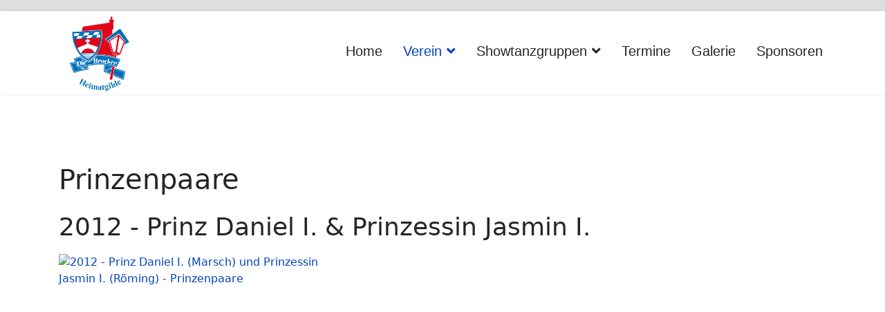

--- FILE ---
content_type: text/html; charset=utf-8
request_url: https://heimatgilde-ffb.de/verein/faq/prinzenpaare/217-2012-prinzenpaar-daniel-i-a-jasmin-i
body_size: 5834
content:

<!doctype html>
<html lang="de-de" dir="ltr">
	<head>
		
		<meta name="viewport" content="width=device-width, initial-scale=1, shrink-to-fit=no">
		<meta charset="utf-8" />
	<base href="https://heimatgilde-ffb.de/verein/faq/prinzenpaare/217-2012-prinzenpaar-daniel-i-a-jasmin-i" />
	<meta name="author" content="Daniel Brando" />
	<meta name="description" content="&quot;Die Brucker&quot; Heimatgilde der Stadt Fürstenfeldbruck e.V." />
	<meta name="generator" content="Helix Ultimate - The Most Popular Joomla! Template Framework." />
	<title>2012 - Prinz Daniel I. &amp; Prinzessin Jasmin I.</title>
	<link href="/images/Logo/favicon.ico" rel="shortcut icon" type="image/vnd.microsoft.icon" />
	<link href="/media/com_eventgallery/dist/eventgallery.css?v=4.3.2&e=1" rel="stylesheet" />
	<link href="/media/com_eventgallery/dist/responsive-static.css?v=4.3.2&e=1" rel="stylesheet" />
	<link href="/templates/shaper_helixultimate/css/bootstrap.min.css" rel="stylesheet" />
	<link href="/plugins/system/helixultimate/assets/css/system-j3.min.css" rel="stylesheet" />
	<link href="/templates/shaper_helixultimate/css/font-awesome.min.css" rel="stylesheet" />
	<link href="/templates/shaper_helixultimate/css/v4-shims.min.css" rel="stylesheet" />
	<link href="/templates/shaper_helixultimate/css/template.css" rel="stylesheet" />
	<link href="/templates/shaper_helixultimate/css/presets/default.css" rel="stylesheet" />
	<link href="/media/com_sliderck/assets/swiper.css" rel="stylesheet" />
	<style>
.banneritem a {
    margin: 0 auto;
    display: block;
    max-width: 500px;
    background-color: white;
}
.menu {list-style:none;}
.sp-megamenu-parent>li>a,.sp-megamenu-parent>li>span
{
font-size:20px
}
.h2, h2 {font-size: calc(1.0rem + .09vw)
}
div.sp-module h3.module-title {
    text-align: center;
}
div.sp-module h3.aktuelles-indent {padding-left: var(--bs-gutter-x,.75rem);}.sp-megamenu-parent > li > a, .sp-megamenu-parent > li > span, .sp-megamenu-parent .sp-dropdown li.sp-menu-item > a{font-family: 'Arial', sans-serif;text-decoration: none;}
.logo-image {height:120px;}.logo-image-phone {height:120px;}@media(max-width: 992px) {.logo-image {height: 36px;}.logo-image-phone {height: 36px;}}@media(max-width: 576px) {.logo-image {height: 80px;}.logo-image-phone {height: 80px;}}.logo-image {height:120px;}.logo-image-phone {height:120px;}@media(max-width: 992px) {.logo-image {height: 36px;}.logo-image-phone {height: 36px;}}@media(max-width: 576px) {.logo-image {height: 80px;}.logo-image-phone {height: 80px;}}#sliderck152 { height: 100px; }#sliderck152 .swiper-slide .swiper-img { height: 100% }#sliderck152 .swiper-img-cont { background-size: auto 100% }
	</style>
	<script type="application/json" class="joomla-script-options new">{"csrf.token":"01cdb6b51a63f01a6fa57e82602ff850","system.paths":{"root":"","base":""},"joomla.jtext":{"JLIB_FORM_FIELD_INVALID":"Ung\u00fcltiges Feld:&#160;"},"data":{"breakpoints":{"tablet":991,"mobile":480},"header":{"stickyOffset":"10"}}}</script>
	<script src="/media/system/js/core.js?29b1064395fa0ded5916e46fa61dd499"></script>
	<script src="/media/jui/js/jquery.min.js?29b1064395fa0ded5916e46fa61dd499"></script>
	<script src="/media/jui/js/jquery-noconflict.js?29b1064395fa0ded5916e46fa61dd499"></script>
	<script src="/media/jui/js/jquery-migrate.min.js?29b1064395fa0ded5916e46fa61dd499"></script>
	<script src="/media/system/js/punycode.js?29b1064395fa0ded5916e46fa61dd499"></script>
	<script src="/media/system/js/validate.js?29b1064395fa0ded5916e46fa61dd499"></script>
	<script src="/media/com_eventgallery/dist/eventgallery.js?v=4.3.2&e=1"></script>
	<script src="/templates/shaper_helixultimate/js/bootstrap.bundle.min.js"></script>
	<script src="/templates/shaper_helixultimate/js/main.js"></script>
	<script src="/media/com_sliderck/assets/swiper.min.js"></script>
	<script>
window.EventGalleryLightboxConfiguration={"navigationFadeDelay":0,"slideshowSpeed":3000,"doUseSlideshow":true,"doUseAutoplay":false,"KEY_CLOSE":"Schlie\u00dfen (Esc)","KEY_SHARE":"Teilen","KEY_DOWNLOAD":"Herunterladen","KEY_BUY":"Kaufen","KEY_ZOOM":"Zoom hinein\/hinaus","KEY_PREVIOUS":"Vorheriges Bild (arrow left)","KEY_NEXT":"N\u00e4chstes Bild (arrow right)","KEY_FULLSCREEN":"Vollbildansicht","KEY_PLAYSLIDESHOW":"Starte Slideshow","KEY_PAUSESLIDESHOW":"Pausiere Slideshow"};window.EventGalleryCartConfiguration={"add2cartdialogurl":"\/component\/eventgallery\/singleimage?layout=imagesetselection&format=raw&Itemid=119","removeUrl":"\/component\/eventgallery\/rest?task=removefromcart&format=raw&Itemid=119","add2cartUrl":"\/component\/eventgallery\/rest?task=add2cart&format=raw&Itemid=119","getCartUrl":"\/component\/eventgallery\/rest?task=getCart&format=raw&Itemid=119","removeLinkTitle":"Bild aus dem Warenkorb l\u00f6schen","removeAllItemsWarning":"Sollen wirklich alle Bilder aus dem Warenkorb entfernt werden?"};window.EventGalleryGooglePhotosConfiguration={"albumUrl":"\/component\/eventgallery\/googlephotosapi?task=getAlbum&format=raw&Itemid=119","albumsUrl":"\/component\/eventgallery\/googlephotosapi?task=getAlbums&format=raw&Itemid=119"};template="shaper_helixultimate";jQuery(document).ready(function(){
	var sliderck152 = new Swiper('#sliderck152', {
		
		setWrapperSize: true, // nécessaire pour garder les images centrées lors de la réduction de la fenêtre
		slidesPerView: '1',
		slidesPerGroup: 1,
		slidesPerColumn: 1,
		spaceBetween: 30,
		centeredSlides: true,
		initialSlide: 0,
		freeMode: 0,
		speed: 300,
		autoplay: 3000,
		autoplayDisableOnInteraction: true,
		autoplayStopOnLast: 1,
		effect: 'slide',
		fade: {crossFade: true},
		loop: true,
		loopedSlides: 6,
		keyboardControl: 0,
		mousewheelControl: 0,
		a11y: true,
		paginationType: 'none', // 'bullets' or 'progress' or 'fraction' or 'custom'
		
		// direction: 'horizontal',
		// autoHeight: true, //enable auto height to use more with content in slides. Not for images
		
	});
	
});

	</script>
	</head>
	<body class="site helix-ultimate hu com_content com-content view-article layout-default task-none itemid-119 de-de ltr sticky-header layout-fluid offcanvas-init offcanvs-position-right">

		
					<div class="sp-pre-loader">
				<div class='sp-loader-circle'></div>			</div>
		
		<div class="body-wrapper">
			<div class="body-innerwrapper">
				
	<div class="sticky-header-placeholder"></div>
<div id="sp-top-bar">
	<div class="container">
		<div class="container-inner">
			<div class="row">
				<div id="sp-top1" class="col-lg-6">
					<div class="sp-column text-center text-lg-start">
						
												
					</div>
				</div>

				<div id="sp-top2" class="col-lg-6">
					<div class="sp-column text-center text-lg-end">
						
																									
					</div>
				</div>
			</div>
		</div>
	</div>
</div>

<header id="sp-header">
	<div class="container">
		<div class="container-inner">
			<div class="row">
				<!-- Logo -->
				<div id="sp-logo" class="col-auto">
					<div class="sp-column">
						<div class="logo"><a href="/">
				<img class='logo-image  d-none d-lg-inline-block'
					srcset='https://heimatgilde-ffb.de/images/Logo/Heimatgilde-Logo-1 Kopie.png 1x'
					src='https://heimatgilde-ffb.de/images/Logo/Heimatgilde-Logo-1 Kopie.png'
					height='120px'
					alt='"Die Brucker" Heimatgilde'
				/>
				<img class="logo-image-phone d-inline-block d-lg-none" src="https://heimatgilde-ffb.de/images/Logo/Heimatgilde-Logo-1 Kopie.png" alt=""Die Brucker" Heimatgilde" /></a></div>						
					</div>
				</div>

				<!-- Menu -->
				<div id="sp-menu" class="col-auto flex-auto">
					<div class="sp-column d-flex justify-content-end align-items-center">
						<nav class="sp-megamenu-wrapper d-flex" role="navigation"><a id="offcanvas-toggler" aria-label="Menu" class="offcanvas-toggler-right d-flex d-lg-none" href="#"><div class="burger-icon" aria-hidden="true"><span></span><span></span><span></span></div></a><ul class="sp-megamenu-parent menu-animation-fade-up d-none d-lg-block"><li class="sp-menu-item"><a   href="/"  >Home</a></li><li class="sp-menu-item sp-has-child active"><a   href="/verein"  >Verein</a><div class="sp-dropdown sp-dropdown-main sp-menu-right" style="width: 240px;"><div class="sp-dropdown-inner"><ul class="sp-dropdown-items"><li class="sp-menu-item"><a   href="/verein/vorstand"  >Vorstand</a></li><li class="sp-menu-item"><a   href="/verein/satzung"  >Satzung</a></li><li class="sp-menu-item"><a   href="/verein/jetzt-mitglied-werden"  >Mitglied werden</a></li><li class="sp-menu-item"><a   href="/verein/mitgliedsausweise"  >Vorteile für Mitglieder</a></li><li class="sp-menu-item"><a   href="/verein/club-der-elefanten"  >Club der Elefanten</a></li><li class="sp-menu-item sp-has-child active"><a   href="/verein/faq"  >Chronik</a><div class="sp-dropdown sp-dropdown-sub sp-menu-right" style="width: 240px;"><div class="sp-dropdown-inner"><ul class="sp-dropdown-items"><li class="sp-menu-item"><a   href="/verein/faq/vorstand"  >Vorstand</a></li><li class="sp-menu-item current-item active"><a aria-current="page"  href="/verein/faq/prinzenpaare"  >Prinzenpaare</a></li></ul></div></div></li></ul></div></div></li><li class="sp-menu-item sp-has-child"><a   href="/showtanzgruppen"  >Showtanzgruppen</a><div class="sp-dropdown sp-dropdown-main sp-menu-right" style="width: 240px;"><div class="sp-dropdown-inner"><ul class="sp-dropdown-items"><li class="sp-menu-item"><a   href="/showtanzgruppen/no-limits"  >NoLimits</a></li><li class="sp-menu-item"><a   href="/showtanzgruppen/young-revolution"  >Young Revolution</a></li><li class="sp-menu-item"><a   href="/showtanzgruppen/kinder"  >Die Brucker Kids</a></li><li class="sp-menu-item"><a   href="/showtanzgruppen/minis"  >Minis</a></li><li class="sp-menu-item"><a   href="/showtanzgruppen/auftrittsanfragen"  >Auftrittsanfragen</a></li></ul></div></div></li><li class="sp-menu-item"><a   href="/termine"  >Termine</a></li><li class="sp-menu-item"><a   href="https://heimatgilde-ffb.de/galerie"  >Galerie</a></li><li class="sp-menu-item"><a   href="/sponsoren"  >Sponsoren</a></li></ul></nav>						

						<!-- Related Modules -->
						<div class="d-none d-lg-flex header-modules align-items-center">
							
													</div>

						<!-- if offcanvas position right -->
													<a id="offcanvas-toggler"  aria-label="Menu" title="Menu"  class="mega offcanvas-toggler-secondary offcanvas-toggler-right d-flex align-items-center" href="#">
							<div class="burger-icon" aria-hidden="true"><span></span><span></span><span></span></div>
							</a>
											</div>
				</div>
			</div>
		</div>
	</div>
</header>
				
<section id="sp-section-1" >

				
	
<div class="row">
	<div id="sp-title" class="col-lg-12 d-none d-sm-none d-md-none d-lg-block"><div class="sp-column "></div></div></div>
				
</section>
<section id="sp-main-body" >

										<div class="container">
					<div class="container-inner">
						
	
<div class="row">
	
<main id="sp-component" class="col-lg-12 ">
	<div class="sp-column ">
		<div id="system-message-container" aria-live="polite">
			</div>


		
		<div class="article-details " itemscope itemtype="https://schema.org/Article">
	<meta itemprop="inLanguage" content="de-DE">
			<div class="page-header">
			<h1>Prinzenpaare</h1>
		</div>
			
	
					
	
		
		<div class="article-header">
					<h2 itemprop="headline">
				2012 - Prinz Daniel I. &amp; Prinzessin Jasmin I.			</h2>
									</div>
		<div class="article-can-edit d-flex flex-wrap justify-content-between">
				</div>
			
		
			
		
		
	
	<div itemprop="articleBody">
		<p>
    

    <a class=""
                       data-title="%3Cspan%20class%3D%22img-caption%20img-caption-part1%22%3E2012%20-%20Prinz%20Daniel%20I.%20%28Marsch%29%20und%20Prinzessin%20Jasmin%20I.%20%28R%C3%B6ming%29%3C%2Fspan%3E"
               data-pid="4775" data-width="450" data-height="450"
               data-eg-lightbox="gallery"
               data-gid="galleryplugind572f992af6f3651a01bf7cf7fc1b6d6"
               href="https://heimatgilde-ffb.de/components/com_eventgallery/helpers/image.php?&width=1600&folder=Prinzenpaare&file=2012_-_daniel_i__jasmin_i.jpg">

        <span class="eventgallery-icon-container" style="display:none" data-visible="true"></span>

            <img class="eg-img " src="https://heimatgilde-ffb.de/components/com_eventgallery/helpers/image.php?&width=400&folder=Prinzenpaare&file=2012_-_daniel_i__jasmin_i.jpg" style="width: 400px; height: 400px; " alt="2012 - Prinz Daniel I. (Marsch) und Prinzessin Jasmin I. (R&ouml;ming) - Prinzenpaare" /></a>

</p> 	</div>

				
	
	
			
		
	

	
				</div>

			</div>
</main>
</div>
											</div>
				</div>
						
</section>
<section id="sp-section-7" >

						<div class="container">
				<div class="container-inner">
			
	
<div class="row">
	<div id="sp-banner" class="col-lg-12 "><div class="sp-column "><div class="sp-module "><div class="sp-module-content"><div class="bannergroup">


</div>
</div></div><div class="sp-module "><h3 class="sp-module-title">Wir danken unseren Sponsoren!</h3><div class="sp-module-content"><div class="swiper-container swiper-layout-over " id="sliderck152" dir="ltr" data-effect="slide">
	<div class="swiper-wrapper">
				<div class="swiper-slide">
						<figure class="swiper-img-cont" style="background-image:url('/images/stories/sponsoren/logo-bruxx.png')">
				<img class="swiper-img" alt="" src="/images/stories/sponsoren/logo-bruxx.png" />
			</figure>
						<a aria-label="" class=" swiper-link" href="/sponsoren"></a>		</div>
				<div class="swiper-slide">
						<figure class="swiper-img-cont" style="background-image:url('/images/stories/sponsoren/kreativerleben.jpg')">
				<img class="swiper-img" alt="" src="/images/stories/sponsoren/kreativerleben.jpg" />
			</figure>
						<a aria-label="" class=" swiper-link" href="/sponsoren"></a>		</div>
				<div class="swiper-slide">
						<figure class="swiper-img-cont" style="background-image:url('/images/stories/sponsoren/klee_logo.jpg')">
				<img class="swiper-img" alt="" src="/images/stories/sponsoren/klee_logo.jpg" />
			</figure>
						<a aria-label="" class=" swiper-link" href="/sponsoren"></a>		</div>
				<div class="swiper-slide">
						<figure class="swiper-img-cont" style="background-image:url('/images/stories/sponsoren/1197.gif')">
				<img class="swiper-img" alt="" src="/images/stories/sponsoren/1197.gif" />
			</figure>
						<a aria-label="" class=" swiper-link" href="/sponsoren"></a>		</div>
				<div class="swiper-slide">
						<figure class="swiper-img-cont" style="background-image:url('/images/banners/sparkasse-ffb.png')">
				<img class="swiper-img" alt="" src="/images/banners/sparkasse-ffb.png" />
			</figure>
						<a aria-label="" class=" swiper-link" href="/sponsoren"></a>		</div>
				<div class="swiper-slide">
						<figure class="swiper-img-cont" style="background-image:url('/images/banners/Autohaus Moser Logo.PNG.jpg')">
				<img class="swiper-img" alt="" src="/images/banners/Autohaus Moser Logo.PNG.jpg" />
			</figure>
						<a aria-label="" class=" swiper-link" href="https://autohaus-moser.de"></a>		</div>
			</div>
		</div>

</div></div></div></div></div>
							</div>
			</div>
			
</section>
<footer id="sp-footer" >

						<div class="container">
				<div class="container-inner">
			
	
<div class="row">
	<div id="sp-footer1" class="col-lg-6 "><div class="sp-column "><span class="sp-copyright">© 2026 "Die Brucker" Heimatgilde. Alle Rechte vorbehalten.</span></div></div><div id="sp-footer2" class="col-lg-6 "><div class="sp-column "><div class="sp-module _menu"><div class="sp-module-content"><ul class="menu">
<li class="item-40"><a href="/kontakt" >Kontakt</a></li><li class="item-38"><a href="/impressum" >Impressum</a></li><li class="item-127"><a href="/datenschutzordnung" >Datenschutzordnung</a></li><li class="item-106"><a href="/disclaimer" >Disclaimer</a></li></ul>
</div></div><ul class="social-icons"><li class="social-icon-facebook"><a target="_blank" rel="noopener noreferrer" href="https://de-de.facebook.com/DieBrucker" aria-label="Facebook"><span class="fab fa-facebook" aria-hidden="true"></span></a></li><li class="social-icon-youtube"><a target="_blank" rel="noopener noreferrer" href="https://www.youtube.com/channel/UCF9dfjqs11PzSFHPZgREMMg" aria-label="Youtube"><span class="fab fa-youtube" aria-hidden="true"></span></a></li><li class="social-icon-instagram"><a target="_blank" rel="noopener noreferrer" href="https://www.instagram.com/die_brucker_heimatgilde" aria-label="Instagram"><span class="fab fa-instagram" aria-hidden="true"></span></a></li></ul></div></div></div>
							</div>
			</div>
			
</footer>			</div>
		</div>

		<!-- Off Canvas Menu -->
		<div class="offcanvas-overlay"></div>
		<!-- Rendering the offcanvas style -->
		<!-- If canvas style selected then render the style -->
		<!-- otherwise (for old templates) attach the offcanvas module position -->
					<div class="offcanvas-menu">
	<div class="d-flex align-items-center p-3 pt-4">
		<a href="#" class="close-offcanvas" aria-label="Close Off-canvas">
			<div class="burger-icon">
				<span></span>
				<span></span>
				<span></span>
			</div>
		</a>
	</div>
	<div class="offcanvas-inner">
		<div class="d-flex header-modules mb-3">
			
					</div>
		
					<div class="sp-module "><div class="sp-module-content"><ul class="menu">
<li class="item-233 default"><a href="/" >Home</a></li><li class="item-50 active menu-deeper menu-parent"><a href="/verein" >Verein<span class="menu-toggler"></span></a><ul class="menu-child"><li class="item-91"><a href="/verein/vorstand" >Vorstand</a></li><li class="item-93"><a href="/verein/satzung" >Satzung</a></li><li class="item-125"><a href="/verein/jetzt-mitglied-werden" >Mitglied werden</a></li><li class="item-126"><a href="/verein/mitgliedsausweise" >Vorteile für Mitglieder</a></li><li class="item-132"><a href="/verein/club-der-elefanten" >Club der Elefanten</a></li><li class="item-41 active menu-deeper menu-parent"><a href="/verein/faq" >Chronik<span class="menu-toggler"></span></a><ul class="menu-child"><li class="item-117"><a href="/verein/faq/vorstand" >Vorstand</a></li><li class="item-119 current active"><a href="/verein/faq/prinzenpaare" >Prinzenpaare</a></li></ul></li></ul></li><li class="item-27 menu-deeper menu-parent"><a href="/showtanzgruppen" >Showtanzgruppen<span class="menu-toggler"></span></a><ul class="menu-child"><li class="item-34"><a href="/showtanzgruppen/no-limits" >NoLimits</a></li><li class="item-87"><a href="/showtanzgruppen/young-revolution" >Young Revolution</a></li><li class="item-88"><a href="/showtanzgruppen/kinder" >Die Brucker Kids</a></li><li class="item-89"><a href="/showtanzgruppen/minis" >Minis</a></li><li class="item-108"><a href="/showtanzgruppen/auftrittsanfragen" >Auftrittsanfragen</a></li></ul></li><li class="item-84"><a href="/termine" >Termine</a></li><li class="item-286"><a href="https://heimatgilde-ffb.de/galerie" >Galerie</a></li><li class="item-94"><a href="/sponsoren" >Sponsoren</a></li></ul>
</div></div>
		
		
		
		
				
		<!-- custom module position -->
		
	</div>
</div>				

		
		

		<!-- Go to top -->
					<a href="#" class="sp-scroll-up" aria-label="Scroll Up"><span class="fas fa-angle-up" aria-hidden="true"></span></a>
					</body>
</html>